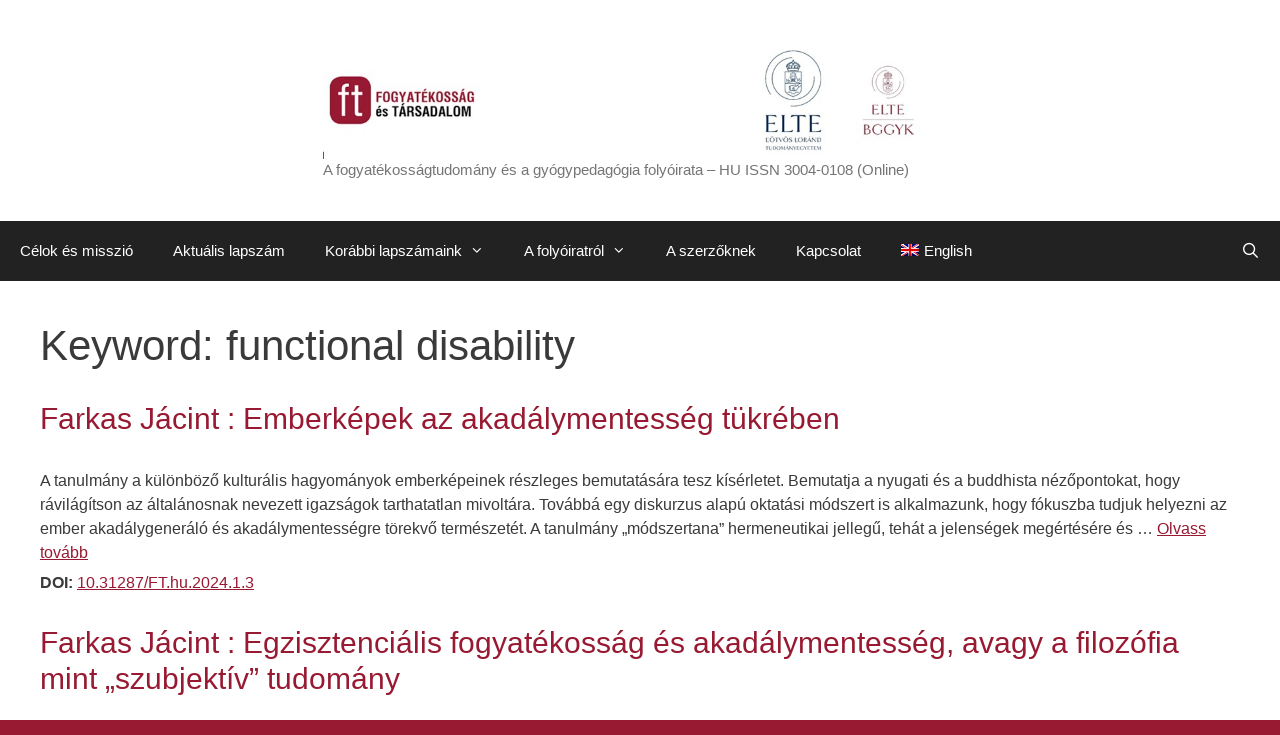

--- FILE ---
content_type: text/html; charset=UTF-8
request_url: https://fogyatekossagtudomany.elte.hu/keyword-eng/functional-disability/
body_size: 8799
content:
<!DOCTYPE html>
<html lang="hu-HU">
<head>
	<meta charset="UTF-8">
	<title>functional disability &#8211; Kiadó: ELTE BGGYK</title>
<meta name='robots' content='max-image-preview:large' />
<meta name="viewport" content="width=device-width, initial-scale=1"><link rel="alternate" type="application/rss+xml" title="Kiadó: ELTE BGGYK &raquo; hírcsatorna" href="https://fogyatekossagtudomany.elte.hu/feed/" />
<link rel="alternate" type="application/rss+xml" title="Kiadó: ELTE BGGYK &raquo; hozzászólás hírcsatorna" href="https://fogyatekossagtudomany.elte.hu/comments/feed/" />
<link rel="alternate" type="application/rss+xml" title="Kiadó: ELTE BGGYK &raquo; functional disability Keyword hírforrás" href="https://fogyatekossagtudomany.elte.hu/keyword-eng/functional-disability/feed/" />
<style id='wp-img-auto-sizes-contain-inline-css'>
img:is([sizes=auto i],[sizes^="auto," i]){contain-intrinsic-size:3000px 1500px}
/*# sourceURL=wp-img-auto-sizes-contain-inline-css */
</style>
<style id='wp-emoji-styles-inline-css'>

	img.wp-smiley, img.emoji {
		display: inline !important;
		border: none !important;
		box-shadow: none !important;
		height: 1em !important;
		width: 1em !important;
		margin: 0 0.07em !important;
		vertical-align: -0.1em !important;
		background: none !important;
		padding: 0 !important;
	}
/*# sourceURL=wp-emoji-styles-inline-css */
</style>
<link rel='stylesheet' id='contact-form-7-css' href='https://fogyatekossagtudomany.elte.hu/wp-content/plugins/contact-form-7/includes/css/styles.css?ver=6.1.4' media='all' />
<link rel='stylesheet' id='da-frontend-css' href='https://fogyatekossagtudomany.elte.hu/wp-content/plugins/download-attachments/css/frontend.css?ver=1.3.2' media='all' />
<link rel='stylesheet' id='wptls_style-css' href='https://fogyatekossagtudomany.elte.hu/wp-content/plugins/taxonomy-list/assets/style.css?ver=6.9' media='all' />
<link rel='stylesheet' id='wpm-main-css' href='//fogyatekossagtudomany.elte.hu/wp-content/plugins/wp-multilang/assets/styles/main.min.css?ver=2.4.24' media='all' />
<link rel='stylesheet' id='generate-style-grid-css' href='https://fogyatekossagtudomany.elte.hu/wp-content/themes/generatepress/assets/css/unsemantic-grid.min.css?ver=3.2.4' media='all' />
<link rel='stylesheet' id='generate-style-css' href='https://fogyatekossagtudomany.elte.hu/wp-content/themes/generatepress/assets/css/style.min.css?ver=3.2.4' media='all' />
<style id='generate-style-inline-css'>
body{background-color:#981a32;color:#3a3a3a;}a{color:#981a32;}a:visited{color:#981a32;}a{text-decoration:underline;}.entry-title a, .site-branding a, a.button, .wp-block-button__link, .main-navigation a{text-decoration:none;}a:hover, a:focus, a:active{color:#000000;}body .grid-container{max-width:1280px;}.wp-block-group__inner-container{max-width:1280px;margin-left:auto;margin-right:auto;}.site-header .header-image{width:610px;}.generate-back-to-top{font-size:20px;border-radius:3px;position:fixed;bottom:30px;right:30px;line-height:40px;width:40px;text-align:center;z-index:10;transition:opacity 300ms ease-in-out;opacity:0.1;transform:translateY(1000px);}.generate-back-to-top__show{opacity:1;transform:translateY(0);}.navigation-search{position:absolute;left:-99999px;pointer-events:none;visibility:hidden;z-index:20;width:100%;top:0;transition:opacity 100ms ease-in-out;opacity:0;}.navigation-search.nav-search-active{left:0;right:0;pointer-events:auto;visibility:visible;opacity:1;}.navigation-search input[type="search"]{outline:0;border:0;vertical-align:bottom;line-height:1;opacity:0.9;width:100%;z-index:20;border-radius:0;-webkit-appearance:none;height:60px;}.navigation-search input::-ms-clear{display:none;width:0;height:0;}.navigation-search input::-ms-reveal{display:none;width:0;height:0;}.navigation-search input::-webkit-search-decoration, .navigation-search input::-webkit-search-cancel-button, .navigation-search input::-webkit-search-results-button, .navigation-search input::-webkit-search-results-decoration{display:none;}.main-navigation li.search-item{z-index:21;}li.search-item.active{transition:opacity 100ms ease-in-out;}.nav-left-sidebar .main-navigation li.search-item.active,.nav-right-sidebar .main-navigation li.search-item.active{width:auto;display:inline-block;float:right;}.gen-sidebar-nav .navigation-search{top:auto;bottom:0;}:root{--contrast:#222222;--contrast-2:#575760;--contrast-3:#b2b2be;--base:#f0f0f0;--base-2:#f7f8f9;--base-3:#ffffff;--accent:#1e73be;}.has-contrast-color{color:var(--contrast);}.has-contrast-background-color{background-color:var(--contrast);}.has-contrast-2-color{color:var(--contrast-2);}.has-contrast-2-background-color{background-color:var(--contrast-2);}.has-contrast-3-color{color:var(--contrast-3);}.has-contrast-3-background-color{background-color:var(--contrast-3);}.has-base-color{color:var(--base);}.has-base-background-color{background-color:var(--base);}.has-base-2-color{color:var(--base-2);}.has-base-2-background-color{background-color:var(--base-2);}.has-base-3-color{color:var(--base-3);}.has-base-3-background-color{background-color:var(--base-3);}.has-accent-color{color:var(--accent);}.has-accent-background-color{background-color:var(--accent);}body, button, input, select, textarea{font-family:Tahoma, Geneva, sans-serif;font-size:16px;}body{line-height:1.5;}p{margin-bottom:0.4em;}.entry-content > [class*="wp-block-"]:not(:last-child){margin-bottom:0.4em;}.main-title{font-size:45px;}.main-navigation .main-nav ul ul li a{font-size:14px;}.sidebar .widget, .footer-widgets .widget{font-size:17px;}h1{font-weight:300;}h2{font-weight:300;font-size:30px;}h3{font-size:24px;}h4{font-size:inherit;}h5{font-size:inherit;}@media (max-width:768px){.main-title{font-size:30px;}h1{font-size:30px;}h2{font-size:25px;}}.top-bar{background-color:#636363;color:#ffffff;}.top-bar a{color:#ffffff;}.top-bar a:hover{color:#303030;}.site-header{background-color:#ffffff;color:#3a3a3a;}.site-header a{color:#3a3a3a;}.main-title a,.main-title a:hover{color:#222222;}.site-description{color:#757575;}.main-navigation,.main-navigation ul ul{background-color:#222222;}.main-navigation .main-nav ul li a, .main-navigation .menu-toggle, .main-navigation .menu-bar-items{color:#ffffff;}.main-navigation .main-nav ul li:not([class*="current-menu-"]):hover > a, .main-navigation .main-nav ul li:not([class*="current-menu-"]):focus > a, .main-navigation .main-nav ul li.sfHover:not([class*="current-menu-"]) > a, .main-navigation .menu-bar-item:hover > a, .main-navigation .menu-bar-item.sfHover > a{color:#ffffff;background-color:#3f3f3f;}button.menu-toggle:hover,button.menu-toggle:focus,.main-navigation .mobile-bar-items a,.main-navigation .mobile-bar-items a:hover,.main-navigation .mobile-bar-items a:focus{color:#ffffff;}.main-navigation .main-nav ul li[class*="current-menu-"] > a{color:#ffffff;background-color:#3f3f3f;}.navigation-search input[type="search"],.navigation-search input[type="search"]:active, .navigation-search input[type="search"]:focus, .main-navigation .main-nav ul li.search-item.active > a, .main-navigation .menu-bar-items .search-item.active > a{color:#ffffff;background-color:#3f3f3f;}.main-navigation ul ul{background-color:#3f3f3f;}.main-navigation .main-nav ul ul li a{color:#ffffff;}.main-navigation .main-nav ul ul li:not([class*="current-menu-"]):hover > a,.main-navigation .main-nav ul ul li:not([class*="current-menu-"]):focus > a, .main-navigation .main-nav ul ul li.sfHover:not([class*="current-menu-"]) > a{color:#ffffff;background-color:#4f4f4f;}.main-navigation .main-nav ul ul li[class*="current-menu-"] > a{color:#ffffff;background-color:#4f4f4f;}.separate-containers .inside-article, .separate-containers .comments-area, .separate-containers .page-header, .one-container .container, .separate-containers .paging-navigation, .inside-page-header{background-color:#ffffff;}.entry-meta{color:#595959;}.entry-meta a{color:#595959;}.entry-meta a:hover{color:#1e73be;}.sidebar .widget{background-color:#ffffff;}.sidebar .widget .widget-title{color:#000000;}.footer-widgets{background-color:#ffffff;}.footer-widgets .widget-title{color:#000000;}.site-info{color:#ffffff;background-color:#222222;}.site-info a{color:#ffffff;}.site-info a:hover{color:#606060;}.footer-bar .widget_nav_menu .current-menu-item a{color:#606060;}input[type="text"],input[type="email"],input[type="url"],input[type="password"],input[type="search"],input[type="tel"],input[type="number"],textarea,select{color:#666666;background-color:#fafafa;border-color:#cccccc;}input[type="text"]:focus,input[type="email"]:focus,input[type="url"]:focus,input[type="password"]:focus,input[type="search"]:focus,input[type="tel"]:focus,input[type="number"]:focus,textarea:focus,select:focus{color:#666666;background-color:#ffffff;border-color:#bfbfbf;}button,html input[type="button"],input[type="reset"],input[type="submit"],a.button,a.wp-block-button__link:not(.has-background){color:#ffffff;background-color:#666666;}button:hover,html input[type="button"]:hover,input[type="reset"]:hover,input[type="submit"]:hover,a.button:hover,button:focus,html input[type="button"]:focus,input[type="reset"]:focus,input[type="submit"]:focus,a.button:focus,a.wp-block-button__link:not(.has-background):active,a.wp-block-button__link:not(.has-background):focus,a.wp-block-button__link:not(.has-background):hover{color:#ffffff;background-color:#3f3f3f;}a.generate-back-to-top{background-color:rgba( 0,0,0,0.4 );color:#ffffff;}a.generate-back-to-top:hover,a.generate-back-to-top:focus{background-color:rgba( 0,0,0,0.6 );color:#ffffff;}@media (max-width:768px){.main-navigation .menu-bar-item:hover > a, .main-navigation .menu-bar-item.sfHover > a{background:none;color:#ffffff;}}.inside-top-bar{padding:10px;}.inside-header{padding:40px;}.site-main .wp-block-group__inner-container{padding:40px;}.entry-content .alignwide, body:not(.no-sidebar) .entry-content .alignfull{margin-left:-40px;width:calc(100% + 80px);max-width:calc(100% + 80px);}.rtl .menu-item-has-children .dropdown-menu-toggle{padding-left:20px;}.rtl .main-navigation .main-nav ul li.menu-item-has-children > a{padding-right:20px;}.site-info{padding:20px;}@media (max-width:768px){.separate-containers .inside-article, .separate-containers .comments-area, .separate-containers .page-header, .separate-containers .paging-navigation, .one-container .site-content, .inside-page-header{padding:30px;}.site-main .wp-block-group__inner-container{padding:30px;}.site-info{padding-right:10px;padding-left:10px;}.entry-content .alignwide, body:not(.no-sidebar) .entry-content .alignfull{margin-left:-30px;width:calc(100% + 60px);max-width:calc(100% + 60px);}}.one-container .sidebar .widget{padding:0px;}@media (max-width:768px){.main-navigation .menu-toggle,.main-navigation .mobile-bar-items,.sidebar-nav-mobile:not(#sticky-placeholder){display:block;}.main-navigation ul,.gen-sidebar-nav{display:none;}[class*="nav-float-"] .site-header .inside-header > *{float:none;clear:both;}}
/*# sourceURL=generate-style-inline-css */
</style>
<link rel='stylesheet' id='generate-mobile-style-css' href='https://fogyatekossagtudomany.elte.hu/wp-content/themes/generatepress/assets/css/mobile.min.css?ver=3.2.4' media='all' />
<link rel='stylesheet' id='generate-font-icons-css' href='https://fogyatekossagtudomany.elte.hu/wp-content/themes/generatepress/assets/css/components/font-icons.min.css?ver=3.2.4' media='all' />
<link rel='stylesheet' id='font-awesome-css' href='https://fogyatekossagtudomany.elte.hu/wp-content/themes/generatepress/assets/css/components/font-awesome.min.css?ver=4.7' media='all' />
<link rel='stylesheet' id='dashicons-css' href='https://fogyatekossagtudomany.elte.hu/wp-includes/css/dashicons.min.css?ver=6.9' media='all' />
<link rel='stylesheet' id='a-z-listing-css' href='https://fogyatekossagtudomany.elte.hu/wp-content/plugins/a-z-listing/css/a-z-listing-default.css?ver=4.3.1' media='all' />
<script src="https://fogyatekossagtudomany.elte.hu/wp-includes/js/jquery/jquery.min.js?ver=3.7.1" id="jquery-core-js"></script>
<script src="https://fogyatekossagtudomany.elte.hu/wp-includes/js/jquery/jquery-migrate.min.js?ver=3.4.1" id="jquery-migrate-js"></script>
<link rel="https://api.w.org/" href="https://fogyatekossagtudomany.elte.hu/wp-json/" /><link rel="alternate" title="JSON" type="application/json" href="https://fogyatekossagtudomany.elte.hu/wp-json/wp/v2/keyword-eng/658" /><link rel="EditURI" type="application/rsd+xml" title="RSD" href="https://fogyatekossagtudomany.elte.hu/xmlrpc.php?rsd" />
<meta name="generator" content="WordPress 6.9" />
<meta name="cdp-version" content="1.5.0" /><link rel="alternate" hreflang="en-us" href="https://fogyatekossagtudomany.elte.hu/en/keyword-eng/functional-disability/"/>
<link rel="alternate" hreflang="x-default" href="https://fogyatekossagtudomany.elte.hu/keyword-eng/functional-disability/"/>
<link rel="alternate" hreflang="hu-hu" href="https://fogyatekossagtudomany.elte.hu/keyword-eng/functional-disability/"/>
<link rel="icon" href="https://fogyatekossagtudomany.elte.hu/wp-content/uploads/2022/12/ft_logo-150x150.png" sizes="32x32" />
<link rel="icon" href="https://fogyatekossagtudomany.elte.hu/wp-content/uploads/2022/12/ft_logo.png" sizes="192x192" />
<link rel="apple-touch-icon" href="https://fogyatekossagtudomany.elte.hu/wp-content/uploads/2022/12/ft_logo.png" />
<meta name="msapplication-TileImage" content="https://fogyatekossagtudomany.elte.hu/wp-content/uploads/2022/12/ft_logo.png" />
		<style id="wp-custom-css">
			.site-branding-container {
flex-direction: column;
align-items: flex-start;
}

		</style>
		</head>

<body class="archive tax-keyword-eng term-functional-disability term-658 wp-custom-logo wp-embed-responsive wp-theme-generatepress language-hu no-sidebar nav-below-header one-container fluid-header active-footer-widgets-0 nav-search-enabled nav-aligned-left header-aligned-center dropdown-hover" itemtype="https://schema.org/Blog" itemscope>
	<a class="screen-reader-text skip-link" href="#content" title="Kilépés a tartalomba">Kilépés a tartalomba</a>		<header class="site-header" id="masthead" aria-label="Oldal"  itemtype="https://schema.org/WPHeader" itemscope>
			<div class="inside-header">
				<div class="site-branding-container"><div class="site-logo">
					<a href="https://fogyatekossagtudomany.elte.hu/" rel="home">
						<img  class="header-image is-logo-image" alt="Kiadó: ELTE BGGYK" src="https://fogyatekossagtudomany.elte.hu/wp-content/uploads/2024/07/egyben.jpg" />
					</a>
				</div><div class="site-branding">
						
						<p class="site-description" itemprop="description">
					A fogyatékosságtudomány és a gyógypedagógia folyóirata – HU ISSN 3004-0108 (Online)
				</p>
					</div></div>			</div>
		</header>
				<nav class="main-navigation sub-menu-right" id="site-navigation" aria-label="Elsődleges"  itemtype="https://schema.org/SiteNavigationElement" itemscope>
			<div class="inside-navigation grid-container grid-parent">
				<form method="get" class="search-form navigation-search" action="https://fogyatekossagtudomany.elte.hu/">
					<input type="search" class="search-field" value="" name="s" title="Keresés" />
				</form>		<div class="mobile-bar-items">
						<span class="search-item">
				<a aria-label="Keresősáv megnyitása" href="#">
									</a>
			</span>
		</div>
						<button class="menu-toggle" aria-controls="primary-menu" aria-expanded="false">
					<span class="mobile-menu">Menü</span>				</button>
				<div id="primary-menu" class="main-nav"><ul id="menu-felso-menu" class=" menu sf-menu"><li id="menu-item-1761" class="menu-item menu-item-type-post_type menu-item-object-page menu-item-home menu-item-1761"><a href="https://fogyatekossagtudomany.elte.hu/">Célok és misszió</a></li>
<li id="menu-item-2689" class="menu-item menu-item-type-taxonomy menu-item-object-issue menu-item-2689"><a href="https://fogyatekossagtudomany.elte.hu/issue/2025-2/">Aktuális lapszám</a></li>
<li id="menu-item-1811" class="menu-item menu-item-type-post_type menu-item-object-page menu-item-has-children menu-item-1811"><a href="https://fogyatekossagtudomany.elte.hu/by-issues/">Korábbi lapszámaink<span role="presentation" class="dropdown-menu-toggle"></span></a>
<ul class="sub-menu">
	<li id="menu-item-1810" class="menu-item menu-item-type-post_type menu-item-object-page menu-item-1810"><a href="https://fogyatekossagtudomany.elte.hu/by-issues/">Cikkeink lapszámok szerinti bontásban</a></li>
	<li id="menu-item-1784" class="menu-item menu-item-type-post_type menu-item-object-page menu-item-1784"><a href="https://fogyatekossagtudomany.elte.hu/by-authors/">Cikkeink szerzők szerinti bontásban</a></li>
	<li id="menu-item-1797" class="menu-item menu-item-type-post_type menu-item-object-page menu-item-1797"><a href="https://fogyatekossagtudomany.elte.hu/by-keywords/">Cikkeink kulcsszavak szerinti bontásban</a></li>
</ul>
</li>
<li id="menu-item-1764" class="menu-item menu-item-type-post_type menu-item-object-page menu-item-has-children menu-item-1764"><a href="https://fogyatekossagtudomany.elte.hu/a-folyoiratrol/">A folyóiratról<span role="presentation" class="dropdown-menu-toggle"></span></a>
<ul class="sub-menu">
	<li id="menu-item-1765" class="menu-item menu-item-type-post_type menu-item-object-page menu-item-1765"><a href="https://fogyatekossagtudomany.elte.hu/open-access-nyilatkozat/">Kiadói politika</a></li>
	<li id="menu-item-2222" class="menu-item menu-item-type-post_type menu-item-object-page menu-item-2222"><a href="https://fogyatekossagtudomany.elte.hu/etikai-alapelvek-2/">Etikai alapelvek</a></li>
	<li id="menu-item-1766" class="menu-item menu-item-type-post_type menu-item-object-page menu-item-1766"><a href="https://fogyatekossagtudomany.elte.hu/archivum-2/">Nyílt hozzáférés a cikkekhez</a></li>
	<li id="menu-item-1767" class="menu-item menu-item-type-post_type menu-item-object-page menu-item-1767"><a href="https://fogyatekossagtudomany.elte.hu/impresszum/">Impresszum</a></li>
</ul>
</li>
<li id="menu-item-1769" class="menu-item menu-item-type-post_type menu-item-object-page menu-item-1769"><a href="https://fogyatekossagtudomany.elte.hu/a-szerzoknek/">A szerzőknek</a></li>
<li id="menu-item-2203" class="menu-item menu-item-type-post_type menu-item-object-page menu-item-2203"><a href="https://fogyatekossagtudomany.elte.hu/kapcsolat/">Kapcsolat</a></li>
<li id="menu-item-language-en" class="wpm-languages menu-item menu-item-type-custom menu-item-object-custom menu-item-language-en"><a href="https://fogyatekossagtudomany.elte.hu/en/keyword-eng/functional-disability/"><img src="https://fogyatekossagtudomany.elte.hu/wp-content/plugins/wp-multilang/flags/gb.png" alt="English"><span>English</span></a></li>
<li class="search-item menu-item-align-right"><a aria-label="Keresősáv megnyitása" href="#"></a></li></ul></div>			</div>
		</nav>
		
	<div class="site grid-container container hfeed grid-parent" id="page">
				<div class="site-content" id="content">
			
	<div class="content-area grid-parent mobile-grid-100 grid-100 tablet-grid-100" id="primary">
		<main class="site-main" id="main">
					<header class="page-header" aria-label="Oldal">
			
			<h1 class="page-title">
				Keyword: <span>functional disability</span>			</h1>

					</header>
		<article id="post-2412" class="post-2412 article type-article status-publish hentry issue-2024-1 szerzo-farkas-jacint keyword-akadalymentesseg keyword-egzisztencialfilozofia keyword-egzisztencialis-fogyatekossag keyword-funkcionalis-fogyatekossag keyword-tudomanyfilozofia keyword-uressegfilozofia keyword-eng-accessibility keyword-eng-existential-disability keyword-eng-existential-philosophy keyword-eng-functional-disability keyword-eng-philosophy-of-emptiness keyword-eng-philosophy-of-science" itemtype="https://schema.org/CreativeWork" itemscope>
	<div class="inside-article">
					<header class="entry-header" aria-label="Tartalom">
				<h2 class="entry-title" itemprop="headline"><a href="https://fogyatekossagtudomany.elte.hu/article/emberkepek-az-akadalymentesseg-tukreben/" rel="bookmark">Farkas Jácint : Emberképek az akadálymentesség tükrében</a></h2>			</header>
			
			<div class="entry-summary" itemprop="text">
				<p>A tanulmány a különböző kulturális hagyományok emberképeinek részleges bemutatására tesz kísérletet. Bemutatja a nyugati és a buddhista nézőpontokat, hogy rávilágítson az általánosnak nevezett igazságok tarthatatlan mivoltára. Továbbá egy diskurzus alapú oktatási módszert is alkalmazunk, hogy fókuszba tudjuk helyezni az ember akadálygeneráló és akadálymentességre törekvő természetét. A tanulmány „módszertana” hermeneutikai jellegű, tehát a jelenségek megértésére és &#8230; <a title="Farkas Jácint : Emberképek az akadálymentesség tükrében" class="read-more" href="https://fogyatekossagtudomany.elte.hu/article/emberkepek-az-akadalymentesseg-tukreben/" aria-label="Továbbiak Farkas Jácint : Emberképek az akadálymentesség tükrében">Olvass tovább</a></p>
<strong>DOI:</strong> <a href="https://doi.org/10.31287/FT.hu.2024.1.3" TARGET="_BLANK">10.31287/FT.hu.2024.1.3</a>			</div>

			</div>
</article>
<article id="post-2180" class="post-2180 article type-article status-publish hentry issue-az-ft-2023-evi-elso-tavaszi-lapszama szerzo-farkas-jacint keyword-akadalymentesseg keyword-egzisztencialfilozofia keyword-egzisztencialis-fogyatekossag keyword-funkcionalis-fogyatekossag keyword-tudomanyfilozofia keyword-uressegfilozofia keyword-eng-deep-accessibility keyword-eng-existential-disability keyword-eng-existential-philosophy keyword-eng-functional-disability keyword-eng-philosophy-of-emptiness keyword-eng-philosophy-of-science" itemtype="https://schema.org/CreativeWork" itemscope>
	<div class="inside-article">
					<header class="entry-header" aria-label="Tartalom">
				<h2 class="entry-title" itemprop="headline"><a href="https://fogyatekossagtudomany.elte.hu/article/egzisztencialis-fogyatekossag-es-akadalymentesseg-avagy-a-filozofia-mint-szubjektiv-tudomany/" rel="bookmark">Farkas Jácint : Egzisztenciális fogyatékosság és akadálymentesség, avagy a filozófia mint „szubjektív” tudomány</a></h2>			</header>
			
			<div class="entry-summary" itemprop="text">
				<p>A tanulmány hermeneutikai jellegű, tehát a jelenségek megértésére és értelmezésére törekszik, nem pedig arra, hogy oksági magyarázatokat adjon. Ennek megfelelően a közölt megállapítások a hermeneutika, és nem az empirikus bizonyítás célját szolgálják. A vizsgálódásunk fókusza a filozófia szubjektív jellegének értékként történő bemutatása, és ezzel szoros összefüggésben az egzisztenciális fogyatékosság és az akadálymentesség új „paradigmáinak” felmutatása, &#8230; <a title="Farkas Jácint : Egzisztenciális fogyatékosság és akadálymentesség, avagy a filozófia mint „szubjektív” tudomány" class="read-more" href="https://fogyatekossagtudomany.elte.hu/article/egzisztencialis-fogyatekossag-es-akadalymentesseg-avagy-a-filozofia-mint-szubjektiv-tudomany/" aria-label="Továbbiak Farkas Jácint : Egzisztenciális fogyatékosság és akadálymentesség, avagy a filozófia mint „szubjektív” tudomány">Olvass tovább</a></p>
<strong>DOI:</strong> <a href="https://doi.org/10.31287/FT.hu.2023.1.8" TARGET="_BLANK">10.31287/FT.hu.2023.1.8</a>			</div>

			</div>
</article>
		</main>
	</div>

	
	</div>
</div>


<div class="site-footer footer-bar-active footer-bar-align-left">
			<footer class="site-info" aria-label="Oldal"  itemtype="https://schema.org/WPFooter" itemscope>
			<div class="inside-site-info grid-container grid-parent">
						<div class="footer-bar">
			<aside id="text-7" class="widget inner-padding widget_text"><h2 class="widget-title">Impresszum</h2>			<div class="textwidget"><p>Ez a honlap a &#8222;Fogyatékosság és Társadalom&#8221; c. folyóirat honlapja, melynek kiadója az <a href="http://www.barczi.elte.hu/">ELTE Bárczi Gusztáv Gyógypedagógiai Kar.</a><br />
Cím: H-1097 Budapest, Ecseri út 3.</p>
</div>
		</aside>		</div>
						<div class="copyright-bar">
					<span class="copyright">&copy; 2026 Kiadó: ELTE BGGYK</span> &bull; Készült <a href="https://generatepress.com" itemprop="url">GeneratePress</a>				</div>
			</div>
		</footer>
		</div>

<a title="Ugrás a tetejére" aria-label="Ugrás a tetejére" rel="nofollow" href="#" class="generate-back-to-top" data-scroll-speed="400" data-start-scroll="300">
					
				</a><script type="speculationrules">
{"prefetch":[{"source":"document","where":{"and":[{"href_matches":"/*"},{"not":{"href_matches":["/wp-*.php","/wp-admin/*","/wp-content/uploads/*","/wp-content/*","/wp-content/plugins/*","/wp-content/themes/generatepress/*","/*\\?(.+)"]}},{"not":{"selector_matches":"a[rel~=\"nofollow\"]"}},{"not":{"selector_matches":".no-prefetch, .no-prefetch a"}}]},"eagerness":"conservative"}]}
</script>
			<script type="text/javascript">function showhide_toggle(e,t,r,g){var a=jQuery("#"+e+"-link-"+t),s=jQuery("a",a),i=jQuery("#"+e+"-content-"+t),l=jQuery("#"+e+"-toggle-"+t);a.toggleClass("sh-show sh-hide"),i.toggleClass("sh-show sh-hide").toggle(),"true"===s.attr("aria-expanded")?s.attr("aria-expanded","false"):s.attr("aria-expanded","true"),l.text()===r?(l.text(g),a.trigger("sh-link:more")):(l.text(r),a.trigger("sh-link:less")),a.trigger("sh-link:toggle")}</script>
	<script id="generate-a11y">!function(){"use strict";if("querySelector"in document&&"addEventListener"in window){var e=document.body;e.addEventListener("mousedown",function(){e.classList.add("using-mouse")}),e.addEventListener("keydown",function(){e.classList.remove("using-mouse")})}}();</script><script src="https://fogyatekossagtudomany.elte.hu/wp-includes/js/dist/hooks.min.js?ver=dd5603f07f9220ed27f1" id="wp-hooks-js"></script>
<script src="https://fogyatekossagtudomany.elte.hu/wp-includes/js/dist/i18n.min.js?ver=c26c3dc7bed366793375" id="wp-i18n-js"></script>
<script id="wp-i18n-js-after">
wp.i18n.setLocaleData( { 'text direction\u0004ltr': [ 'ltr' ] } );
//# sourceURL=wp-i18n-js-after
</script>
<script src="https://fogyatekossagtudomany.elte.hu/wp-content/plugins/contact-form-7/includes/swv/js/index.js?ver=6.1.4" id="swv-js"></script>
<script id="contact-form-7-js-translations">
( function( domain, translations ) {
	var localeData = translations.locale_data[ domain ] || translations.locale_data.messages;
	localeData[""].domain = domain;
	wp.i18n.setLocaleData( localeData, domain );
} )( "contact-form-7", {"translation-revision-date":"2025-06-30 16:09:30+0000","generator":"GlotPress\/4.0.3","domain":"messages","locale_data":{"messages":{"":{"domain":"messages","plural-forms":"nplurals=2; plural=n != 1;","lang":"hu"},"This contact form is placed in the wrong place.":["Ez a kapcsolatfelv\u00e9teli \u0171rlap rossz helyre ker\u00fclt."],"Error:":["Hiba:"]}},"comment":{"reference":"includes\/js\/index.js"}} );
//# sourceURL=contact-form-7-js-translations
</script>
<script id="contact-form-7-js-before">
var wpcf7 = {
    "api": {
        "root": "https:\/\/fogyatekossagtudomany.elte.hu\/wp-json\/",
        "namespace": "contact-form-7\/v1"
    }
};
//# sourceURL=contact-form-7-js-before
</script>
<script src="https://fogyatekossagtudomany.elte.hu/wp-content/plugins/contact-form-7/includes/js/index.js?ver=6.1.4" id="contact-form-7-js"></script>
<script src="https://fogyatekossagtudomany.elte.hu/wp-content/plugins/taxonomy-list/assets/script.js?ver=6.9" id="wptls_script-js"></script>
<script id="wpm-switcher-block-script-js-extra">
var wpm_localize_data = {"wpm_block_switch_nonce":"49ef8ec8d6","ajax_url":"https://fogyatekossagtudomany.elte.hu/wp-admin/admin-ajax.php","current_url":"https://fogyatekossagtudomany.elte.hu/keyword-eng/functional-disability/"};
//# sourceURL=wpm-switcher-block-script-js-extra
</script>
<script src="https://fogyatekossagtudomany.elte.hu/wp-content/plugins/wp-multilang/assets/blocks/language-switcher/js/switcher-block.min.js?ver=2.4.24" id="wpm-switcher-block-script-js"></script>
<script id="generate-menu-js-extra">
var generatepressMenu = {"toggleOpenedSubMenus":"1","openSubMenuLabel":"Almen\u00fc megnyit\u00e1sa","closeSubMenuLabel":"Almen\u00fc bez\u00e1r\u00e1sa"};
//# sourceURL=generate-menu-js-extra
</script>
<script src="https://fogyatekossagtudomany.elte.hu/wp-content/themes/generatepress/assets/js/menu.min.js?ver=3.2.4" id="generate-menu-js"></script>
<script id="generate-navigation-search-js-extra">
var generatepressNavSearch = {"open":"Keres\u0151s\u00e1v megnyit\u00e1sa","close":"Keres\u0151s\u00e1v bez\u00e1r\u00e1sa"};
//# sourceURL=generate-navigation-search-js-extra
</script>
<script src="https://fogyatekossagtudomany.elte.hu/wp-content/themes/generatepress/assets/js/navigation-search.min.js?ver=3.2.4" id="generate-navigation-search-js"></script>
<script id="generate-back-to-top-js-extra">
var generatepressBackToTop = {"smooth":"1"};
//# sourceURL=generate-back-to-top-js-extra
</script>
<script src="https://fogyatekossagtudomany.elte.hu/wp-content/themes/generatepress/assets/js/back-to-top.min.js?ver=3.2.4" id="generate-back-to-top-js"></script>
<script id="wp-emoji-settings" type="application/json">
{"baseUrl":"https://s.w.org/images/core/emoji/17.0.2/72x72/","ext":".png","svgUrl":"https://s.w.org/images/core/emoji/17.0.2/svg/","svgExt":".svg","source":{"concatemoji":"https://fogyatekossagtudomany.elte.hu/wp-includes/js/wp-emoji-release.min.js?ver=6.9"}}
</script>
<script type="module">
/*! This file is auto-generated */
const a=JSON.parse(document.getElementById("wp-emoji-settings").textContent),o=(window._wpemojiSettings=a,"wpEmojiSettingsSupports"),s=["flag","emoji"];function i(e){try{var t={supportTests:e,timestamp:(new Date).valueOf()};sessionStorage.setItem(o,JSON.stringify(t))}catch(e){}}function c(e,t,n){e.clearRect(0,0,e.canvas.width,e.canvas.height),e.fillText(t,0,0);t=new Uint32Array(e.getImageData(0,0,e.canvas.width,e.canvas.height).data);e.clearRect(0,0,e.canvas.width,e.canvas.height),e.fillText(n,0,0);const a=new Uint32Array(e.getImageData(0,0,e.canvas.width,e.canvas.height).data);return t.every((e,t)=>e===a[t])}function p(e,t){e.clearRect(0,0,e.canvas.width,e.canvas.height),e.fillText(t,0,0);var n=e.getImageData(16,16,1,1);for(let e=0;e<n.data.length;e++)if(0!==n.data[e])return!1;return!0}function u(e,t,n,a){switch(t){case"flag":return n(e,"\ud83c\udff3\ufe0f\u200d\u26a7\ufe0f","\ud83c\udff3\ufe0f\u200b\u26a7\ufe0f")?!1:!n(e,"\ud83c\udde8\ud83c\uddf6","\ud83c\udde8\u200b\ud83c\uddf6")&&!n(e,"\ud83c\udff4\udb40\udc67\udb40\udc62\udb40\udc65\udb40\udc6e\udb40\udc67\udb40\udc7f","\ud83c\udff4\u200b\udb40\udc67\u200b\udb40\udc62\u200b\udb40\udc65\u200b\udb40\udc6e\u200b\udb40\udc67\u200b\udb40\udc7f");case"emoji":return!a(e,"\ud83e\u1fac8")}return!1}function f(e,t,n,a){let r;const o=(r="undefined"!=typeof WorkerGlobalScope&&self instanceof WorkerGlobalScope?new OffscreenCanvas(300,150):document.createElement("canvas")).getContext("2d",{willReadFrequently:!0}),s=(o.textBaseline="top",o.font="600 32px Arial",{});return e.forEach(e=>{s[e]=t(o,e,n,a)}),s}function r(e){var t=document.createElement("script");t.src=e,t.defer=!0,document.head.appendChild(t)}a.supports={everything:!0,everythingExceptFlag:!0},new Promise(t=>{let n=function(){try{var e=JSON.parse(sessionStorage.getItem(o));if("object"==typeof e&&"number"==typeof e.timestamp&&(new Date).valueOf()<e.timestamp+604800&&"object"==typeof e.supportTests)return e.supportTests}catch(e){}return null}();if(!n){if("undefined"!=typeof Worker&&"undefined"!=typeof OffscreenCanvas&&"undefined"!=typeof URL&&URL.createObjectURL&&"undefined"!=typeof Blob)try{var e="postMessage("+f.toString()+"("+[JSON.stringify(s),u.toString(),c.toString(),p.toString()].join(",")+"));",a=new Blob([e],{type:"text/javascript"});const r=new Worker(URL.createObjectURL(a),{name:"wpTestEmojiSupports"});return void(r.onmessage=e=>{i(n=e.data),r.terminate(),t(n)})}catch(e){}i(n=f(s,u,c,p))}t(n)}).then(e=>{for(const n in e)a.supports[n]=e[n],a.supports.everything=a.supports.everything&&a.supports[n],"flag"!==n&&(a.supports.everythingExceptFlag=a.supports.everythingExceptFlag&&a.supports[n]);var t;a.supports.everythingExceptFlag=a.supports.everythingExceptFlag&&!a.supports.flag,a.supports.everything||((t=a.source||{}).concatemoji?r(t.concatemoji):t.wpemoji&&t.twemoji&&(r(t.twemoji),r(t.wpemoji)))});
//# sourceURL=https://fogyatekossagtudomany.elte.hu/wp-includes/js/wp-emoji-loader.min.js
</script>
    <style>
            </style>

    <script>
        document.addEventListener("DOMContentLoaded", function(event) {
                    });
    </script>


    
    <style>
            </style>


    <script>
        var accordions_active = null;
        var accordions_tabs_active = null;
    </script>


    



</body>
</html>
